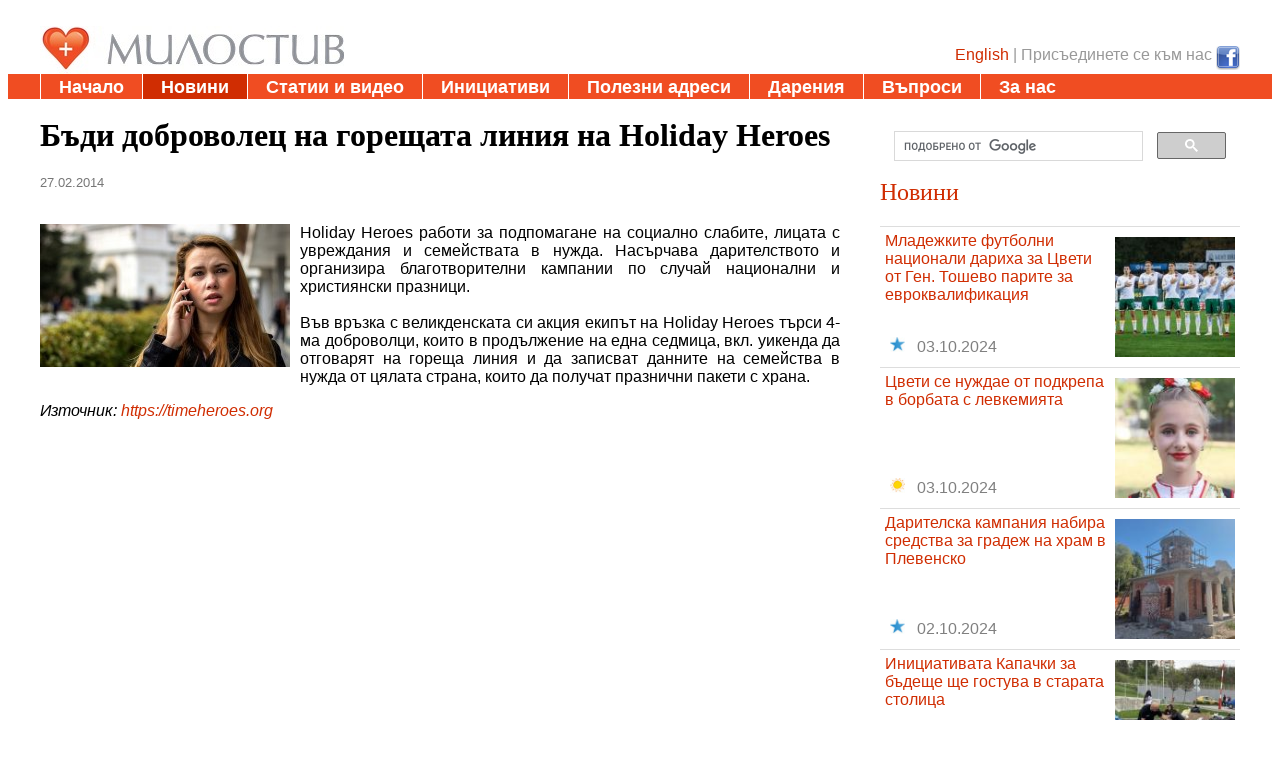

--- FILE ---
content_type: text/html; charset=UTF-8
request_url: https://www.milostiv.org/novini/129
body_size: 4639
content:
<!DOCTYPE html>
<html class="no-js" lang="bg" dir="ltr" itemscope itemtype="http://schema.org/WebPage">
<head>	
<!--
	﻿
﻿		
-->	


	<title>Бъди доброволец на горещата линия на Holiday Heroes | milostiv.org</title>
	<meta http-equiv="content-type" content="text/html; charset=UTF-8" />
	<meta charset="UTF-8" >
	<meta name="viewport" content="maximum-scale=2, user-scalable=1, minimal-ui" />
	<meta name="apple-mobile-web-app-capable" content="yes" />
	<meta name="format-detection" content="telephone=no" />
	<meta name="SKYPE_TOOLBAR" content="SKYPE_TOOLBAR_PARSER_COMPATIBLE" />

	<meta name="name" itemprop="name" content="Милостив" />
	<meta name="keywords" content="Бъди,доброволец,на,горещата,линия,на,Holiday,Heroes" />
	<meta name="description" content="Holiday Heroes работи за подпомагане на социално слабите, лицата с увреждания и семействата в нужда. Насърчава дарителството и организира"/>
	    
	<meta property="og:image" content="http://www.milostiv.org/img/news/b/2014_02_27_09_48_59__1_7_14_-1.jpg" />
	<meta property="og:title" content="Бъди доброволец на горещата линия на Holiday Heroes | milostiv.org" />
	<meta property="og:type" content="article" />
	<meta property="og:url" content="https://www.milostiv.org/novini/129" />	
	<meta property="og:description" content="Holiday Heroes работи за подпомагане на социално слабите, лицата с увреждания и семействата в нужда. Насърчава дарителството и организира" />	
	<meta property="og:site_name" itemprop="url" content="www.milostiv.org" />									
	<meta property="og:image:width" content="620" />
	<meta property="og:image:height" content="348" />
	<meta property="fb:app_id" content="733471057477208" />		
	
	
	    <meta http-equiv="content-type" content="text/html; charset=utf-8"/>
	<meta http-equiv="Content-language" content="BG" />
	<link rel="shortcut icon" type="image/png" href="http://milostiv.org/img/milostiv_very_small.ico"/>	
	
<link rel='stylesheet' type='text/css' href='./../css/milostiv_v34.css' /><link rel='stylesheet' type='text/css' href='./../css/globalnav_v5.css' />	 	
		<script type="text/javascript" src="./../js/milostiv_v22.js" ></script>
	<script type="text/javascript" src="./../js/jssor.slider.min.js"></script>   
	
	<script src="./../js/jquery/jquery-1.10.2/jquery-1.10.2.min.js"></script>
	<script src="./../js/jquery/jquery-ui-1.10.3.custom/js/jquery-ui-1.10.3.custom.min.js"></script>	
	<script>
		var isLoading = false;
		$(function() {
			$( "#newsTypeMenu" ).selectable();	
			$( "#categoryMenu" ).selectable();	
			$( "#needTypesMenu" ).selectable();		
		});

	</script>		
	<script type="text/javascript">

  var _gaq = _gaq || [];
  _gaq.push(['_setAccount', 'UA-28964220-1']);
  _gaq.push(['_trackPageview']);

  (function() {
    var ga = document.createElement('script'); ga.type = 'text/javascript'; ga.async = true;
    ga.src = ('https:' == document.location.protocol ? 'https://ssl' : 'http://www') + '.google-analytics.com/ga.js';
    var s = document.getElementsByTagName('script')[0]; s.parentNode.insertBefore(ga, s);
  })();

</script>
	
	<script></script>
</head>
<body>
﻿<!--
<div id="fb-root"></div>
<script async defer crossorigin="anonymous" 
	src="https://connect.facebook.net" 
	nonce="a"></script>	
-->
  
	<div class="milHeaderContainer">
		<div class="milMainCenteredBox" >
			<img src="./../img/milostiv_logo_website1.jpg" align="left"/>

			<div class="milHdrTopRight">
				﻿<a href="http://www.facebook.com/milostiv.org.bg" ><img src="./../img/FaceBook-icon.png" align="right" border="0" alt="Присъедини се към нас в  Facebook" title="Присъедини се към нас в Facebook" height="24px" width="24px"/></a>
	
 <a href='http://en.milostiv.org/novini/129' >English</a> | 
Присъединете се към нас&nbsp; 



										</div>
		</div>		
		<div style="clear:both;">
		<div class="milMenuLine">
			<div class="milMainCenteredBox">
				<ul id="globalnavTopMenu">
			    	<li><a href='http://www.milostiv.org/' >Начало</a></li><li><a class='here' href='http://www.milostiv.org/novini'>Новини</a></li><li><a href='http://www.milostiv.org/text'>Статии и видео</a></li><li><a href='http://www.milostiv.org/projects'>Инициативи</a></li><li><a href='http://www.milostiv.org/blagotvoritelnost'>Полезни адреси</a></li><li><a href='http://www.milostiv.org/donations'>Дарения</a></li><li><a href='http://www.milostiv.org/faq'>Въпроси</a></li><li><a href='http://www.milostiv.org/about'>За нас</a></li>				</ul>
			</div>
		</div>				
	</div>

	<div class="milMainCenteredBox" >
		<br/>
		<div>
			<div id="milPageLeftBlock">	
			
<div class='milSingleNewsBox'><h1>Бъди доброволец на горещата линия на Holiday Heroes</h1><div class='milAddNewsDate'>27.02.2014</div><br/><div class="fb-like" data-href="http://milostiv.org/novini/129" data-width="" data-layout="standard" data-action="like" data-size="small" data-share="true"></div><p><img border='0' src='https://www.milostiv.org/img/news/b/2014_02_27_09_48_59__1_7_14_-1.jpg' alt='Бъди доброволец на горещата линия на Holiday Heroes'  align='left'/>Holiday Heroes работи за подпомагане на социално слабите, лицата с увреждания и семействата в нужда. Насърчава дарителството и организира благотворителни кампании по случай национални и християнски празници.<br/><br/>Във връзка с великденската си акция екипът на Holiday Heroes търси 4-ма доброволци, които в продължение на една седмица, вкл. уикенда да отговарят на гореща линия и да записват данните на семейства в нужда от цялата страна, които да получат празнични пакети с храна.</p><div class='milSingleNewsUrl'><i>Източник: <a href='https://timeheroes.org/hh/429' target='_blank'>https://timeheroes.org</a></i></div></div>			</div>	
			<div id="milPageRightBlock">
				<div>
					<script>
					  (function() {
						var cx = '016917877810972881510:ietpqhzzpja';
						var gcse = document.createElement('script');
						gcse.type = 'text/javascript';
						gcse.async = true;
						gcse.src = (document.location.protocol == 'https:' ? 'https:' : 'http:') +
							'//cse.google.com/cse.js?cx=' + cx;
						var s = document.getElementsByTagName('script')[0];
						s.parentNode.insertBefore(gcse, s);
					  })();
					</script>
					<gcse:search></gcse:search>
				</div>
<h2 class='milHeader'><a href='novini.php'>Новини</a></h2><ul class='milTextList milTitleImgList'><li><a href='https://www.milostiv.org/novini/Gen.Toshevo-mladezhi-darenie-sredstva-ozdravyava-6764'><img border='0' style='float:right;' src='https://www.milostiv.org/img/news/s/2024_10_05_20_48_11__3_8_11_119.jpg' alt='Младежките футболни национали дариха за Цвети от Ген. Тошево парите за евроквалификация' /></a><div class='milNewsTitle' ><a href='https://www.milostiv.org/novini/Gen.Toshevo-mladezhi-darenie-sredstva-ozdravyava-6764'>Младежките футболни национали дариха за Цвети от Ген. Тошево парите за евроквалификация</a></div><a href='http://milostiv.org/novini?type=3&&category=-1&&needs=-1' ><img border='0' src='https://www.milostiv.org/img/site_news_type_3.jpg' style='width:15px; height:15px; ' alt='Благотворително събитие' title='Благотворително събитие'/></a>&nbsp;&nbsp;&nbsp;03.10.2024</li><li><a href='https://www.milostiv.org/novini/Zov-sredstva-lechenie--6763'><img border='0' style='float:right;' src='https://www.milostiv.org/img/news/s/2024_10_04_16_26_00__2_8_11_127.jpg' alt='Цвети се нуждае от подкрепа в борбата с левкемията' /></a><div class='milNewsTitle' ><a href='https://www.milostiv.org/novini/Zov-sredstva-lechenie--6763'>Цвети се нуждае от подкрепа в борбата с левкемията</a></div><a href='http://milostiv.org/novini?type=2&&category=-1&&needs=-1' ><img border='0' src='https://www.milostiv.org/img/site_news_type_2.jpg' style='width:15px; height:15px; ' alt='Вдъхновяваща новина' title='Вдъхновяваща новина'/></a>&nbsp;&nbsp;&nbsp;03.10.2024</li><li><a href='https://www.milostiv.org/novini/Tuchenitsa-zov-sredstva-stroezh-hram-6761'><img border='0' style='float:right;' src='https://www.milostiv.org/img/news/s/2024_10_02_22_34_18__3_11_11_125.jpg' alt='Дарителска кампания набира средства за градеж на храм в Плевенско' /></a><div class='milNewsTitle' ><a href='https://www.milostiv.org/novini/Tuchenitsa-zov-sredstva-stroezh-hram-6761'>Дарителска кампания набира средства за градеж на храм в Плевенско</a></div><a href='http://milostiv.org/novini?type=3&&category=-1&&needs=-1' ><img border='0' src='https://www.milostiv.org/img/site_news_type_3.jpg' style='width:15px; height:15px; ' alt='Благотворително събитие' title='Благотворително събитие'/></a>&nbsp;&nbsp;&nbsp;02.10.2024</li><li><a href='https://www.milostiv.org/novini/VelikoTarnovo-blagotvoritelnost-podkrepa-6762'><img border='0' style='float:right;' src='https://www.milostiv.org/img/news/s/2024_10_03_20_06_38__3_7_11_115.jpg' alt='Инициативата Капачки за бъдеще ще гостува в старата столица' /></a><div class='milNewsTitle' ><a href='https://www.milostiv.org/novini/VelikoTarnovo-blagotvoritelnost-podkrepa-6762'>Инициативата Капачки за бъдеще ще гостува в старата столица</a></div><a href='http://milostiv.org/novini?type=3&&category=-1&&needs=-1' ><img border='0' src='https://www.milostiv.org/img/site_news_type_3.jpg' style='width:15px; height:15px; ' alt='Благотворително събитие' title='Благотворително събитие'/></a>&nbsp;&nbsp;&nbsp;02.10.2024</li><li><a href='https://www.milostiv.org/novini/StaraZagora-blagotvoritelnost-podkrepa-aparatura-neonatologiya-6760'><img border='0' style='float:right;' src='https://www.milostiv.org/img/news/s/2024_10_02_15_21_19__3_13_10_133.jpg' alt='Благотворителен бал в Стара Загора в помощ на Клиниката по неонатология' /></a><div class='milNewsTitle' ><a href='https://www.milostiv.org/novini/StaraZagora-blagotvoritelnost-podkrepa-aparatura-neonatologiya-6760'>Благотворителен бал в Стара Загора в помощ на Клиниката по неонатология</a></div><a href='http://milostiv.org/novini?type=3&&category=-1&&needs=-1' ><img border='0' src='https://www.milostiv.org/img/site_news_type_3.jpg' style='width:15px; height:15px; ' alt='Благотворително събитие' title='Благотворително събитие'/></a>&nbsp;&nbsp;&nbsp;01.10.2024</li><li><a href='https://www.milostiv.org/novini/Kyustendil-detsa-blagotvoritelnost-nuzhdaeshtise-6759'><img border='0' style='float:right;' src='https://www.milostiv.org/img/news/s/2024_10_02_09_10_07__2_7_11_120.jpg' alt='Деца и родители подариха усмивки и стоплиха сърцата на нуждаещи се хора в Кюстендил и околните села' /></a><div class='milNewsTitle' ><a href='https://www.milostiv.org/novini/Kyustendil-detsa-blagotvoritelnost-nuzhdaeshtise-6759'>Деца и родители подариха усмивки и стоплиха сърцата на нуждаещи се хора в Кюстендил и околните села</a></div><a href='http://milostiv.org/novini?type=2&&category=-1&&needs=-1' ><img border='0' src='https://www.milostiv.org/img/site_news_type_2.jpg' style='width:15px; height:15px; ' alt='Вдъхновяваща новина' title='Вдъхновяваща новина'/></a>&nbsp;&nbsp;&nbsp;01.10.2024</li><li><a href='https://www.milostiv.org/novini/Plovdiv-darenie-knigi-uchenitsi-pokraynini-6757'><img border='0' style='float:right;' src='https://www.milostiv.org/img/news/s/2024_10_01_05_56_55__3_13_1_149.jpg' alt='Две водещи пловдивски издателства дариха книги на деца от Западните покрайнини ' /></a><div class='milNewsTitle' ><a href='https://www.milostiv.org/novini/Plovdiv-darenie-knigi-uchenitsi-pokraynini-6757'>Две водещи пловдивски издателства дариха книги на деца от Западните покрайнини </a></div><a href='http://milostiv.org/novini?type=3&&category=-1&&needs=-1' ><img border='0' src='https://www.milostiv.org/img/site_news_type_3.jpg' style='width:15px; height:15px; ' alt='Благотворително събитие' title='Благотворително събитие'/></a>&nbsp;&nbsp;&nbsp;30.09.2024</li><li><a href='https://www.milostiv.org/novini/Ruse-rusentsi-darenie-sredstva-fondatsiya-stroezh-baseyn-6756'><img border='0' style='float:right;' src='https://www.milostiv.org/img/news/s/2024_10_01_05_38_09__3_8_11_129.jpg' alt='Русенци дариха близо 30 000 лева за каузата на Фондация Александър Русев' /></a><div class='milNewsTitle' ><a href='https://www.milostiv.org/novini/Ruse-rusentsi-darenie-sredstva-fondatsiya-stroezh-baseyn-6756'>Русенци дариха близо 30 000 лева за каузата на Фондация Александър Русев</a></div><a href='http://milostiv.org/novini?type=3&&category=-1&&needs=-1' ><img border='0' src='https://www.milostiv.org/img/site_news_type_3.jpg' style='width:15px; height:15px; ' alt='Благотворително събитие' title='Благотворително събитие'/></a>&nbsp;&nbsp;&nbsp;30.09.2024</li><li><a href='https://www.milostiv.org/novini/Zov-sredstva-lechenie-Nadya-6752'><img border='0' style='float:right;' src='https://www.milostiv.org/img/news/s/2024_09_27_22_09_07__1_8_11_-1.jpg' alt='Майка на 2 деца се нуждае от средства, за да пребори коварна форма на рак' /></a><div class='milNewsTitle' ><a href='https://www.milostiv.org/novini/Zov-sredstva-lechenie-Nadya-6752'>Майка на 2 деца се нуждае от средства, за да пребори коварна форма на рак</a></div><a href='http://milostiv.org/novini?type=1&&category=-1&&needs=-1' ><img border='0' src='https://www.milostiv.org/img/site_news_type_1.jpg' style='width:15px; height:15px; ' alt='Зов за помощ' title='Зов за помощ'/></a>&nbsp;&nbsp;&nbsp;27.09.2024</li><li><a href='https://www.milostiv.org/novini/Varna-bezplatno-pregledi-6754'><img border='0' style='float:right;' src='https://www.milostiv.org/img/news/s/2024_09_29_10_36_01__2_13_17_113.jpg' alt='Безплатни прегледи за гръбначни изкривявания и плоскостъпие за деца от 7 до 18 години във Варна' /></a><div class='milNewsTitle' ><a href='https://www.milostiv.org/novini/Varna-bezplatno-pregledi-6754'>Безплатни прегледи за гръбначни изкривявания и плоскостъпие за деца от 7 до 18 години във Варна</a></div><a href='http://milostiv.org/novini?type=2&&category=-1&&needs=-1' ><img border='0' src='https://www.milostiv.org/img/site_news_type_2.jpg' style='width:15px; height:15px; ' alt='Вдъхновяваща новина' title='Вдъхновяваща новина'/></a>&nbsp;&nbsp;&nbsp;27.09.2024</li></ul>															
				<h2 class="milHeader">Търси</h2>	
				<table class="milVertMenu">
					<tr valign='top'>
						<td>
							<h4>Тип новина</h4>	 
							<ol class="selectableMenu" id="newsTypeMenu" >					
								<li onclick='searchNews("https://www.milostiv.org")' optionId='-1' class='ui-selected' >Всички</li><li optionId='3'  onclick='searchNews("https://www.milostiv.org")'>Благотворително събитие</li> <li optionId='2'  onclick='searchNews("https://www.milostiv.org")'>Вдъхновяваща новина</li> <li optionId='1'  onclick='searchNews("https://www.milostiv.org")'>Зов за помощ</li> <li optionId='4'  onclick='searchNews("https://www.milostiv.org")'>Искам да помогна</li> 							</ol>
								
							<h4>Категории</h4>							
							<ol class="selectableMenu" id="categoryMenu">	
								<li onclick='searchNews("https://www.milostiv.org")' optionId='-1' class='ui-selected' >Всички</li><li optionId='1'  onclick='searchNews("https://www.milostiv.org")'>Сираци</li> <li optionId='2'  onclick='searchNews("https://www.milostiv.org")'>Деца с увеждания</li> <li optionId='3'  onclick='searchNews("https://www.milostiv.org")'>Хора с увреждания</li> <li optionId='4'  onclick='searchNews("https://www.milostiv.org")'>Стари хора</li> <li optionId='5'  onclick='searchNews("https://www.milostiv.org")'>Приюти</li> <li optionId='6'  onclick='searchNews("https://www.milostiv.org")'>Кухни за бедни</li> <li optionId='7'  onclick='searchNews("https://www.milostiv.org")'>Социално слаби</li> <li optionId='8'  onclick='searchNews("https://www.milostiv.org")'>Хора със здравословни проблеми</li> <li optionId='9'  onclick='searchNews("https://www.milostiv.org")'>Затворници</li> <li optionId='10'  onclick='searchNews("https://www.milostiv.org")'>Бежанци</li> <li optionId='11'  onclick='searchNews("https://www.milostiv.org")'>Православни храмове</li> <li optionId='12'  onclick='searchNews("https://www.milostiv.org")'>Алкохолно и наркозависими</li> <li optionId='13'  onclick='searchNews("https://www.milostiv.org")'>Други</li> 							</ol>
						</td>
						<td>								
							<h4>Тип помощ</h4>				
							<ol class="selectableMenu" id="needTypesMenu">
								<li onclick='searchNews("https://www.milostiv.org")' optionId='-1' class='ui-selected' >Всички</li><li optionId='1'  onclick='searchNews("https://www.milostiv.org")'>Книги</li> <li optionId='2'  onclick='searchNews("https://www.milostiv.org")'>Лечение</li> <li optionId='3'  onclick='searchNews("https://www.milostiv.org")'>Кръводаряване</li> <li optionId='4'  onclick='searchNews("https://www.milostiv.org")'>Играчки</li> <li optionId='5'  onclick='searchNews("https://www.milostiv.org")'>Лекарства</li> <li optionId='6'  onclick='searchNews("https://www.milostiv.org")'>Облекло и обукви</li> <li optionId='8'  onclick='searchNews("https://www.milostiv.org")'>Хранителни продукти</li> <li optionId='9'  onclick='searchNews("https://www.milostiv.org")'>Мебели</li> <li optionId='10'  onclick='searchNews("https://www.milostiv.org")'>Техника</li> <li optionId='11'  onclick='searchNews("https://www.milostiv.org")'>Финансова помощ</li> <li optionId='12'  onclick='searchNews("https://www.milostiv.org")'>Социални събития</li> <li optionId='13'  onclick='searchNews("https://www.milostiv.org")'>Курсове и обучения</li> <li optionId='14'  onclick='searchNews("https://www.milostiv.org")'>Доброволчески труд</li> <li optionId='15'  onclick='searchNews("https://www.milostiv.org")'>Работа срещу заплащане</li> <li optionId='16'  onclick='searchNews("https://www.milostiv.org")'>Подслон</li> <li optionId='17'  onclick='searchNews("https://www.milostiv.org")'>Култура</li> <li optionId='18'  onclick='searchNews("https://www.milostiv.org")'>Конкурси</li> 							</ol>				
							<!--
							<h4>Област</h4>				
							<select name="regionSE">
								<option value='-1'>Всички</option> 							</select>
							-->
						</td>
					</tr>
				</table>	
				<br/>
				<a href='https://www.milostiv.org/novini'>Покажи всички новини</a>				
			</div>
			<div class="milClearBoth"></div>
		</div>		
		<div class="milClearBoth"></div>
			
			﻿<div style="clear:both; display:block;" ></div>
<div class="fb-like" data-href="http://www.facebook.com/milostiv.org.bg" data-send="true" data-width="600" data-show-faces="true"></div><!--9027c4--><!--/9027c4-->

	
		<div id="milFooter">
			<!--begin of www.pravoslavnoto-hristianstvo.com
			<a href="http://www.pravoslavnoto-hristianstvo.com/?from=17245"><img
			src="http://www.pravoslavnoto-hristianstvo.com/images/bg-80x15-XP-orange.gif"
			title="Православното християнство.com" width=80 height=15 border=0></a>
			end of www.pravoslavnoto-hristianstvo.com		
			<a href="./../admin/logIn.php">Вход</a> | <a href="./../admin/signUp.php">Регистрирай се</a> | 
			-->
			Copyright © 2011-2026 milostiv.org
			<div style='float:right'><a href='http://dgamalova.milostiv.org' target='_blank'>dgamalova</a></div>
		</div>			
 
		  
	</div>
  </body>
<script>'undefined'=== typeof _trfq || (window._trfq = []);'undefined'=== typeof _trfd && (window._trfd=[]),_trfd.push({'tccl.baseHost':'secureserver.net'},{'ap':'cpsh-oh'},{'server':'p3plzcpnl505961'},{'dcenter':'p3'},{'cp_id':'8461667'},{'cp_cache':''},{'cp_cl':'8'}) // Monitoring performance to make your website faster. If you want to opt-out, please contact web hosting support.</script><script src='https://img1.wsimg.com/traffic-assets/js/tccl.min.js'></script></html>